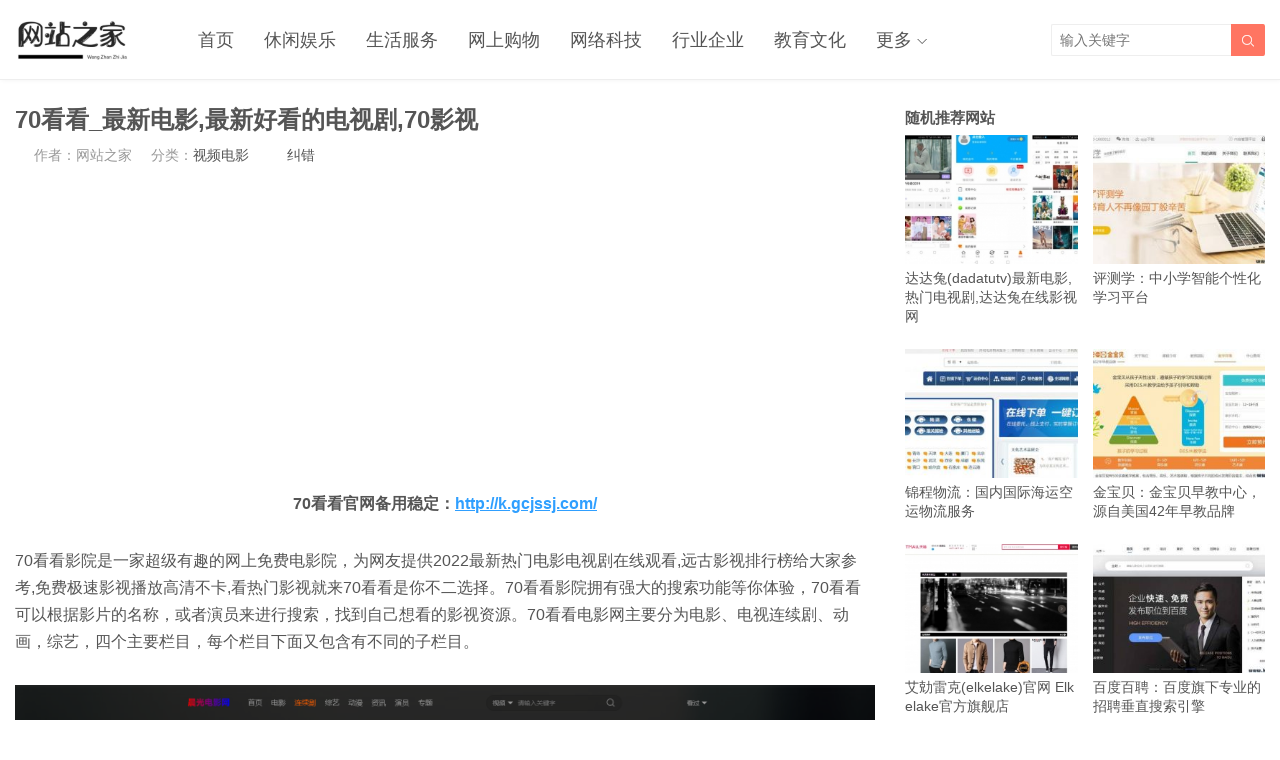

--- FILE ---
content_type: text/html; charset=UTF-8
request_url: https://www.wangzhanzj.com/70kanbkan.html
body_size: 6046
content:
<!DOCTYPE HTML>
<html>
<head>
<meta charset="UTF-8">
<meta http-equiv="X-UA-Compatible" content="IE=edge">
<meta name="viewport" content="width=device-width, initial-scale=1.0, user-scalable=0, minimum-scale=1.0, maximum-scale=1.0">
<meta name="apple-mobile-web-app-capable" content="yes">
<meta name="apple-mobile-web-app-status-bar-style" content="black">
<meta http-equiv="cache-control" content="no-siteapp">
<title>70看看_最新电影,最新好看的电视剧,70影视_网站之家</title>
<meta name='robots' content='max-image-preview:large' />
<link rel='dns-prefetch' href='//www.wangzhanzj.com' />
<link href='https://fonts.gstatic.com' crossorigin rel='preconnect' />
<link rel='stylesheet' id='wp-block-library-css'  href='https://www.wangzhanzj.com/wp-includes/css/dist/block-library/style.min.css?ver=5.8.10' type='text/css' media='all' />
<link rel='stylesheet' id='main-css'  href='https://www.wangzhanzj.com/wp-content/themes/tob/style.css?ver=1.1' type='text/css' media='all' />
<script type='text/javascript' src='https://www.wangzhanzj.com/wp-content/themes/tob/js/jquery.js?ver=1.1' id='jquery-js'></script>
<link rel="canonical" href="https://www.wangzhanzj.com/70kanbkan.html" />
<link rel='shortlink' href='https://www.wangzhanzj.com/?p=27441' />
<meta name="keywords" content="70看看,70影视，70电影网">
<meta name="description" content="70看看官网备用稳定：http://k.gcjssj.com/ 70看看影院是一家超级有趣的网上免费电影院，为网友提供2022最新热门电影电视剧在线观看,远古影视排行榜给大家参考,免费极速影视播放高清不卡,看热门影视就来70看看是你不二选择。70看看影院拥有强大的搜索功能等你体验，70看看可以根据影片的名称，或者演员来进行搜索，找到自己想看的影视资源。70看看电影网主要分为电影、电视连续剧、动画，">
<script src='https://www.wangzhanzj.com/pcpb/pingbi.js'></script><!--[if lt IE 9]><script src="https://www.wangzhanzj.com/wp-content/themes/tob/js/html5.js"></script><![endif]-->
</head>
<body class="post-template-default single single-post postid-27441 single-format-standard list-thumb-hover-action mlist-two nav-fixed-top">
<header class="header">
	<div class="container">
		<div class="logo"><a href="https://www.wangzhanzj.com" title="网站之家_网站大全_官方旗舰店收录"><img src="https://www.wangzhanzj.com/img/logo.png"><span>网站之家</span></a></div>		<div class="sitenav">
			<ul><li id="menu-item-16" class="menu-item menu-item-type-custom menu-item-object-custom menu-item-home menu-item-16"><a href="https://www.wangzhanzj.com/">首页</a></li>
<li id="menu-item-10384" class="menu-item menu-item-type-taxonomy menu-item-object-category current-post-ancestor menu-item-10384"><a href="https://www.wangzhanzj.com/xiuxianyule">休闲娱乐</a></li>
<li id="menu-item-8931" class="menu-item menu-item-type-taxonomy menu-item-object-category menu-item-8931"><a href="https://www.wangzhanzj.com/shenghuofuwu">生活服务</a></li>
<li id="menu-item-8941" class="menu-item menu-item-type-taxonomy menu-item-object-category menu-item-8941"><a href="https://www.wangzhanzj.com/wangshanggouwu">网上购物</a></li>
<li id="menu-item-8937" class="menu-item menu-item-type-taxonomy menu-item-object-category menu-item-8937"><a href="https://www.wangzhanzj.com/wangluokeji">网络科技</a></li>
<li id="menu-item-9827" class="menu-item menu-item-type-taxonomy menu-item-object-category menu-item-9827"><a href="https://www.wangzhanzj.com/hangyeqiye">行业企业</a></li>
<li id="menu-item-8929" class="menu-item menu-item-type-taxonomy menu-item-object-category menu-item-8929"><a href="https://www.wangzhanzj.com/jiaoyuwenhua">教育文化</a></li>
<li id="menu-item-16167" class="menu-item menu-item-type-custom menu-item-object-custom menu-item-has-children menu-item-16167"><a href="https://www.wangzhanzj.com/month/">更多</a>
<ul class="sub-menu">
	<li id="menu-item-16165" class="menu-item menu-item-type-taxonomy menu-item-object-category menu-item-16165"><a href="https://www.wangzhanzj.com/tiyujianshen">体育健身</a></li>
	<li id="menu-item-16164" class="menu-item menu-item-type-taxonomy menu-item-object-category menu-item-16164"><a href="https://www.wangzhanzj.com/lvyouchuxing">旅游出行</a></li>
	<li id="menu-item-8935" class="menu-item menu-item-type-taxonomy menu-item-object-category menu-item-8935"><a href="https://www.wangzhanzj.com/yiliaojiankang">医疗健康</a></li>
	<li id="menu-item-16168" class="menu-item menu-item-type-taxonomy menu-item-object-category menu-item-16168"><a href="https://www.wangzhanzj.com/pinpaidaquan">品牌大全</a></li>
	<li id="menu-item-16169" class="menu-item menu-item-type-taxonomy menu-item-object-category menu-item-16169"><a href="https://www.wangzhanzj.com/mingrenmingxing">名人明星</a></li>
	<li id="menu-item-16216" class="menu-item menu-item-type-taxonomy menu-item-object-category menu-item-16216"><a href="https://www.wangzhanzj.com/guowaiwangzhan">国外网站</a></li>
</ul>
</li>
</ul>
		</div>
		<span class="sitenav-on"><i class="fa">&#xe605;</i></span>
		<span class="sitenav-mask"></span>
									<span class="searchstart-on"><i class="fa">&#xe600;</i></span>
			<span class="searchstart-off"><i class="fa">&#xe606;</i></span>
			<form method="get" class="searchform" action="https://www.wangzhanzj.com/" >
				<button tabindex="3" class="sbtn" type="submit"><i class="fa">&#xe600;</i></button><input tabindex="2" class="sinput" name="s" type="text" placeholder="输入关键字" value="">
			</form>
			</div>
</header>
<section class="container">
    <div class="content-wrap">
    	<div class="content">
    		
    		<header class="article-header">
    			<h1 class="article-title">70看看_最新电影,最新好看的电视剧,70影视</h1>
    			<div class="article-meta">
    				<span class="item item-1"> </span>
                        				<span class="item item-2">作者：网站之家</span>
    				<span class="item item-3">分类：<a href="https://www.wangzhanzj.com/xiuxianyule/shipindianying" rel="category tag">视频电影</a></span>
                       				<span class="item item-5"></span>
					<a href ="http://wangzhanzj.mikecrm.com/4nDsLHe" title = "网站纠错" rel="nofollow" target = "_blank"color="">纠错</a>&nbsp;
    			</div>
    		</header>

            <div class="asst asst-single-header"><script async src="https://pagead2.googlesyndication.com/pagead/js/adsbygoogle.js"></script>
<!-- 内容页上自适应 -->
<ins class="adsbygoogle"
     style="display:block"
     data-ad-client="ca-pub-1925393675522501"
     data-ad-slot="3645104926"
     data-ad-format="auto"
     data-full-width-responsive="true"></ins>
<script>
     (adsbygoogle = window.adsbygoogle || []).push({});
</script></div>
    		<article class="article-content">
                <p style="text-align: center;"><strong>70看看官网备用稳定：<a href="http://k.gcjssj.com/" target="_blank" rel="noopener" rel="nofollow" >http://k.gcjssj.com/</a></strong></p>
<p>70看看影院是一家超级有趣的网上免费电影院，为网友提供2022最新热门电影电视剧在线观看,远古影视排行榜给大家参考,免费极速影视播放高清不卡,看热门影视就来70看看是你不二选择。70看看影院拥有强大的搜索功能等你体验，70看看可以根据影片的名称，或者演员来进行搜索，找到自己想看的影视资源。70看看电影网主要分为电影、电视连续剧、动画，综艺，四个主要栏目，每个栏目下面又包含有不同的子栏目。</p>
<div id="attachment_27442" style="width: 1930px" class="wp-caption aligncenter"><img aria-describedby="caption-attachment-27442" loading="lazy" class="size-full wp-image-27442" src="https://img.wangzhanzj.com/wp-content/uploads/2022/04/b30b9ccd30fdbe2.png" alt="70看看_最新电影,最新好看的电视剧,70影视" title="70看看_最新电影,最新好看的电视剧,70影视_网站之家" width="1920" height="4816" srcset="https://img.wangzhanzj.com/wp-content/uploads/2022/04/b30b9ccd30fdbe2.png 1920w, https://img.wangzhanzj.com/wp-content/uploads/2022/04/b30b9ccd30fdbe2-120x300.png 120w, https://img.wangzhanzj.com/wp-content/uploads/2022/04/b30b9ccd30fdbe2-408x1024.png 408w, https://img.wangzhanzj.com/wp-content/uploads/2022/04/b30b9ccd30fdbe2-768x1926.png 768w, https://img.wangzhanzj.com/wp-content/uploads/2022/04/b30b9ccd30fdbe2-612x1536.png 612w, https://img.wangzhanzj.com/wp-content/uploads/2022/04/b30b9ccd30fdbe2-816x2048.png 816w" sizes="(max-width: 1920px) 100vw, 1920px" /><p id="caption-attachment-27442" class="wp-caption-text"><em>70看看官网首页截图</em></p></div>
<p><strong>1、电影栏目：</strong>每天搜集最新的电影,高清电影,720p高清电影,1080p高清电影,的免费在线观看，专注于高清电影的下载服务。</p>
<p><strong>2、70看看言情片：</strong>可在线免费观看言情电影，每天更新，目前已收集近千部高清言情电影。</p>
<p>3<strong>、电视剧栏目：</strong>70看看为您提供2020新电视剧排行榜,韩国电视剧、泰国电视剧、香港TVB全新电视剧排行榜、好看的电视剧等热播电视剧排行榜。</p>
<p><strong>4、动漫频道：</strong>好看动漫网提供在线动画,无需插件,直接观看,方便用户体验,另本站还提供动漫下载,周边,资讯等。</p>
<p><strong>5、微拍栏目：</strong>每天分享福利视频、微拍视频、网红VIP视频、主播走私福利视频、91自拍视频、写真福利、秒拍视频,涨姿势、内涵图等。</p>
<p><strong>6、70看看综艺：</strong>本栏目提供最新的综艺节目在线看,最新热门韩国综艺节目新闻资讯,幕后花絮,韩国综艺节目中字在线观看。</p>
            </article>
		
<script async src="https://pagead2.googlesyndication.com/pagead/js/adsbygoogle.js?client=ca-pub-1925393675522501"
     crossorigin="anonymous"></script>
<!-- 文章内容下自适应 -->
<ins class="adsbygoogle"
     style="display:block"
     data-ad-client="ca-pub-1925393675522501"
     data-ad-slot="4215769691"
     data-ad-format="auto"
     data-full-width-responsive="true"></ins>
<script>
     (adsbygoogle = window.adsbygoogle || []).push({});
</script>
			

			
<br>

                                    
            <div class="article-copyright">免责声明：网站之家不保证外部链接的准确性和完整性，仅做参考。同时对于该外部链接的指向，不由网站之家猫实际控制，在发文收录时，该网页上的内容，都属于合规合法，后期网页的内容如出现违规，可以直接联系网站管理员进行删除，网站之家不承担任何责任。<a href="https://www.wangzhanzj.com">网站之家</a> &raquo; <a href="https://www.wangzhanzj.com/70kanbkan.html">70看看_最新电影,最新好看的电视剧,70影视</a></div>
    		            
                                                    
             
            
                <div class="article-actions clearfix">

                    <div class="shares"><strong>分享到：</strong><a href="javascript:;" data-url="https://www.wangzhanzj.com/70kanbkan.html" class="share-weixin" title="分享到微信"><i class="fa">&#xe60e;</i></a><a etap="share" data-share="weibo" class="share-tsina" title="分享到微博"><i class="fa">&#xe608;</i></a><a etap="share" data-share="tqq" class="share-tqq" title="分享到腾讯微博"><i class="fa">&#xe60c;</i></a><a etap="share" data-share="qq" class="share-sqq" title="分享到QQ好友"><i class="fa">&#xe609;</i></a><a etap="share" data-share="qzone" class="share-qzone" title="分享到QQ空间"><i class="fa">&#xe607;</i></a><a etap="share" data-share="renren" class="share-renren" title="分享到人人网"><i class="fa">&#xe60a;</i></a><a etap="share" data-share="douban" class="share-douban" title="分享到豆瓣网"><i class="fa">&#xe60b;</i></a></div>        
                                <a href="javascript:;" class="action-like" data-pid="27441" etap="like"><i class="fa">&#xe60d;</i>赞(<span>0</span>)</a>
        
        
    </div>
 
            
                        
                        
                            <div class="postitems">
                    <h3>相关网站推荐</h3>
                    <ul>
                        <li><a href="https://www.wangzhanzj.com/zongyoujifengqi.html"><span class="thumbnail"><img src="https://www.wangzhanzj.com/wp-content/themes/tob/img/thumb.png" data-src="https://img.wangzhanzj.com/wp-content/uploads/2023/01/03d983ee1ca5eb2-240x180.png" class="thumb"></span>纵有疾风起电视剧免费观看-纵有疾风起电视剧全集免费收看追剧网</a></li><li><a href="https://www.wangzhanzj.com/wukongdianying.html"><span class="thumbnail"><img src="https://www.wangzhanzj.com/wp-content/themes/tob/img/thumb.png" data-src="https://img.wangzhanzj.com/wp-content/uploads/2023/02/38a350cab50fe77-240x180.png" class="thumb"></span>悟空电影_追天下好剧,看好看电影</a></li><li><a href="https://www.wangzhanzj.com/molidianying.html"><span class="thumbnail"><img src="https://www.wangzhanzj.com/wp-content/themes/tob/img/thumb.png" data-src="https://img.wangzhanzj.com/wp-content/uploads/2022/12/d8c3373c5772379-240x180.png" class="thumb"></span>魔力影视网-在线电影-最新电影-免费电影-魔力电影在线观看</a></li><li><a href="https://www.wangzhanzj.com/yuanlaishini.html"><span class="thumbnail"><img src="https://www.wangzhanzj.com/wp-content/themes/tob/img/thumb.png" data-src="https://img.wangzhanzj.com/wp-content/uploads/2023/01/328a669610d620d-240x180.png" class="thumb"></span>原来是你电视剧全集免费收看-原来是你电视剧在线观看</a></li><li><a href="https://www.wangzhanzj.com/youjukan-2.html"><span class="thumbnail"><img src="https://www.wangzhanzj.com/wp-content/themes/tob/img/thumb.png" data-src="https://img.wangzhanzj.com/wp-content/uploads/2022/12/bfddfa62ad83726-240x180.png" class="thumb"></span>有剧看_最新好看的电影_电视剧高清在线观看</a></li><li><a href="https://www.wangzhanzj.com/chuciaini.html"><span class="thumbnail"><img src="https://www.wangzhanzj.com/wp-content/themes/tob/img/thumb.png" data-src="https://img.wangzhanzj.com/wp-content/uploads/2023/01/9d7c7752dbf4b60-240x180.png" class="thumb"></span>初次爱你电视剧全集免费-初次爱你电视剧完整版</a></li><li><a href="https://www.wangzhanzj.com/shouboyingyuan.html"><span class="thumbnail"><img src="https://www.wangzhanzj.com/wp-content/themes/tob/img/thumb.png" data-src="https://img.wangzhanzj.com/wp-content/uploads/2022/12/c90a24056957f80-240x180.png" class="thumb"></span>首播影院_每周高分电影推荐,经典电影,电视剧每日推荐</a></li><li><a href="https://www.wangzhanzj.com/kukeyingyuan.html"><span class="thumbnail"><img src="https://www.wangzhanzj.com/wp-content/themes/tob/img/thumb.png" data-src="https://img.wangzhanzj.com/wp-content/uploads/2022/12/d482aa27e8cd477-240x180.png" class="thumb"></span>酷客影院-在线追剧-最新电视剧-免费电视剧</a></li>                    </ul>
                </div>
            
            
            
    	</div>
    </div>
	<div class="sidebar">
<div class="widget widget-postlist"><h3>随机推荐网站</h3><ul><li><a target="_blank" href="https://www.wangzhanzj.com/dadatutv.html"><span class="thumbnail"><img src="https://www.wangzhanzj.com/wp-content/themes/tob/img/thumb.png" data-src="https://img.wangzhanzj.com/wp-content/uploads/2021/03/5db24f7712f4f73-240x180.jpg" class="thumb"></span>达达兔(dadatutv)最新电影,热门电视剧,达达兔在线影视网</a></li><li><a target="_blank" href="https://www.wangzhanzj.com/pingcexue-2.html"><span class="thumbnail"><img src="https://www.wangzhanzj.com/wp-content/themes/tob/img/thumb.png" data-src="https://img.wangzhanzj.com/wp-content/uploads/2021/06/52cdc0bcdbae510a97c2dd7f01bddf70-240x180.jpg" class="thumb"></span>评测学：中小学智能个性化学习平台</a></li><li><a target="_blank" href="https://www.wangzhanzj.com/jc56.html"><span class="thumbnail"><img src="https://www.wangzhanzj.com/wp-content/themes/tob/img/thumb.png" data-src="https://img.wangzhanzj.com/wp-content/uploads/2020/12/0fd8c45b469d9ec18f826b9d402a3f07-240x180.jpg" class="thumb"></span>锦程物流：国内国际海运空运物流服务</a></li><li><a target="_blank" href="https://www.wangzhanzj.com/gymboglobal.html"><span class="thumbnail"><img src="https://www.wangzhanzj.com/wp-content/themes/tob/img/thumb.png" data-src="https://img.wangzhanzj.com/wp-content/uploads/2021/07/ab7130ca4d44b32a3b59e00bebc4edce-240x180.jpg" class="thumb"></span>金宝贝：金宝贝早教中心，源自美国42年早教品牌</a></li><li><a target="_blank" href="https://www.wangzhanzj.com/elkelake.html"><span class="thumbnail"><img src="https://www.wangzhanzj.com/wp-content/themes/tob/img/thumb.png" data-src="https://img.wangzhanzj.com/wp-content/uploads/2021/03/53090ba9e931ab6-240x180.jpg" class="thumb"></span>艾勀雷克(elkelake)官网 Elkelake官方旗舰店</a></li><li><a target="_blank" href="https://www.wangzhanzj.com/zhaopinbaidu.html"><span class="thumbnail"><img src="https://www.wangzhanzj.com/wp-content/themes/tob/img/thumb.png" data-src="https://img.wangzhanzj.com/wp-content/uploads/2021/07/9928e636365bf2c78e192a07159f0fa6-240x180.jpg" class="thumb"></span>百度百聘：百度旗下专业的招聘垂直搜索引擎</a></li><li><a target="_blank" href="https://www.wangzhanzj.com/unscreen.html"><span class="thumbnail"><img src="https://www.wangzhanzj.com/wp-content/themes/tob/img/thumb.png" data-src="https://img.wangzhanzj.com/wp-content/uploads/2021/05/c3ef7d6c8299f48b1bbf883547086eba-240x180.jpg" class="thumb"></span>Unscreen – 在线清除视频背景的网站，一键给视频抠图！</a></li><li><a target="_blank" href="https://www.wangzhanzj.com/taoyangwang.html"><span class="thumbnail"><img src="https://www.wangzhanzj.com/wp-content/themes/tob/img/thumb.png" data-src="https://img.wangzhanzj.com/wp-content/uploads/2020/03/669acacc5e8fd41-240x180.png" class="thumb"></span>淘羊网 羊毛衫一件代发货源网,濮院羊毛衫市场</a></li></ul></div><div class="widget widget-asst"><script async src="https://pagead2.googlesyndication.com/pagead/js/adsbygoogle.js"></script>
<!-- 文章内容右侧自适应 -->
<ins class="adsbygoogle"
     style="display:block"
     data-ad-client="ca-pub-1925393675522501"
     data-ad-slot="4012089362"
     data-ad-format="auto"
     data-full-width-responsive="true"></ins>
<script>
     (adsbygoogle = window.adsbygoogle || []).push({});
</script></div><div class="widget widget-postlist"><h3>最新收录网站</h3><ul><li><a target="_blank" href="https://www.wangzhanzj.com/zongyoujifengqi.html"><span class="thumbnail"><img src="https://www.wangzhanzj.com/wp-content/themes/tob/img/thumb.png" data-src="https://img.wangzhanzj.com/wp-content/uploads/2023/01/03d983ee1ca5eb2-240x180.png" class="thumb"></span>纵有疾风起电视剧免费观看-纵有疾风起电视剧全集免费收看追剧网</a></li><li><a target="_blank" href="https://www.wangzhanzj.com/wukongdianying.html"><span class="thumbnail"><img src="https://www.wangzhanzj.com/wp-content/themes/tob/img/thumb.png" data-src="https://img.wangzhanzj.com/wp-content/uploads/2023/02/38a350cab50fe77-240x180.png" class="thumb"></span>悟空电影_追天下好剧,看好看电影</a></li><li><a target="_blank" href="https://www.wangzhanzj.com/molidianying.html"><span class="thumbnail"><img src="https://www.wangzhanzj.com/wp-content/themes/tob/img/thumb.png" data-src="https://img.wangzhanzj.com/wp-content/uploads/2022/12/d8c3373c5772379-240x180.png" class="thumb"></span>魔力影视网-在线电影-最新电影-免费电影-魔力电影在线观看</a></li><li><a target="_blank" href="https://www.wangzhanzj.com/yuanlaishini.html"><span class="thumbnail"><img src="https://www.wangzhanzj.com/wp-content/themes/tob/img/thumb.png" data-src="https://img.wangzhanzj.com/wp-content/uploads/2023/01/328a669610d620d-240x180.png" class="thumb"></span>原来是你电视剧全集免费收看-原来是你电视剧在线观看</a></li><li><a target="_blank" href="https://www.wangzhanzj.com/youjukan-2.html"><span class="thumbnail"><img src="https://www.wangzhanzj.com/wp-content/themes/tob/img/thumb.png" data-src="https://img.wangzhanzj.com/wp-content/uploads/2022/12/bfddfa62ad83726-240x180.png" class="thumb"></span>有剧看_最新好看的电影_电视剧高清在线观看</a></li><li><a target="_blank" href="https://www.wangzhanzj.com/chuciaini.html"><span class="thumbnail"><img src="https://www.wangzhanzj.com/wp-content/themes/tob/img/thumb.png" data-src="https://img.wangzhanzj.com/wp-content/uploads/2023/01/9d7c7752dbf4b60-240x180.png" class="thumb"></span>初次爱你电视剧全集免费-初次爱你电视剧完整版</a></li><li><a target="_blank" href="https://www.wangzhanzj.com/shouboyingyuan.html"><span class="thumbnail"><img src="https://www.wangzhanzj.com/wp-content/themes/tob/img/thumb.png" data-src="https://img.wangzhanzj.com/wp-content/uploads/2022/12/c90a24056957f80-240x180.png" class="thumb"></span>首播影院_每周高分电影推荐,经典电影,电视剧每日推荐</a></li><li><a target="_blank" href="https://www.wangzhanzj.com/55yingyuan.html"><span class="thumbnail"><img src="https://www.wangzhanzj.com/wp-content/themes/tob/img/thumb.png" data-src="https://img.wangzhanzj.com/wp-content/uploads/2022/12/18925968b9062e1-240x180.png" class="thumb"></span>55影院-每天推荐高分热门影视-五五电影剧集在线观看</a></li></ul></div></div></section> 

<footer class="footer">
				<div class="bomnav">
		
		</div>
	    &copy; 2025 <a href="https://www.wangzhanzj.com">网站之家</a> &nbsp; 
            <script>
var _hmt = _hmt || [];
(function() {
  var hm = document.createElement("script");
  hm.src = "https://hm.baidu.com/hm.js?26f21a9855e1e9ccc1e4f626fa6427f5";
  var s = document.getElementsByTagName("script")[0]; 
  s.parentNode.insertBefore(hm, s);
})();
</script>
</footer>
 

<script>
		window.TBUI = {
		uri             : 'https://www.wangzhanzj.com/wp-content/themes/tob',
		ajaxpager       : '0',
		pagenum         : '25',
		shareimage      : 'https://img.wangzhanzj.com/wp-content/uploads/2022/04/b30b9ccd30fdbe2.png',
		shareimagethumb : '1',
		fullgallery     : '1',
		fullimage       : '0'
	}
</script>

<!-- 禁止复制 -->   

<!-- 到此结束 --> 


<script type='text/javascript' src='https://www.wangzhanzj.com/wp-content/themes/tob/js/main.js?ver=1.1' id='main-js'></script>
</body>
</html><!--
Performance optimized by Redis Object Cache. Learn more: https://wprediscache.com

Retrieved 1838 objects (293 KB) from Redis using PhpRedis (v5.3.4).
-->

<!-- This website is like a Rocket, isn't it? Performance optimized by WP Rocket. Learn more: https://wp-rocket.me - Debug: cached@1750343662 -->

--- FILE ---
content_type: text/html; charset=utf-8
request_url: https://www.google.com/recaptcha/api2/aframe
body_size: 268
content:
<!DOCTYPE HTML><html><head><meta http-equiv="content-type" content="text/html; charset=UTF-8"></head><body><script nonce="0mU5K4FpXxrnLRUZSBv9rg">/** Anti-fraud and anti-abuse applications only. See google.com/recaptcha */ try{var clients={'sodar':'https://pagead2.googlesyndication.com/pagead/sodar?'};window.addEventListener("message",function(a){try{if(a.source===window.parent){var b=JSON.parse(a.data);var c=clients[b['id']];if(c){var d=document.createElement('img');d.src=c+b['params']+'&rc='+(localStorage.getItem("rc::a")?sessionStorage.getItem("rc::b"):"");window.document.body.appendChild(d);sessionStorage.setItem("rc::e",parseInt(sessionStorage.getItem("rc::e")||0)+1);localStorage.setItem("rc::h",'1768961518235');}}}catch(b){}});window.parent.postMessage("_grecaptcha_ready", "*");}catch(b){}</script></body></html>